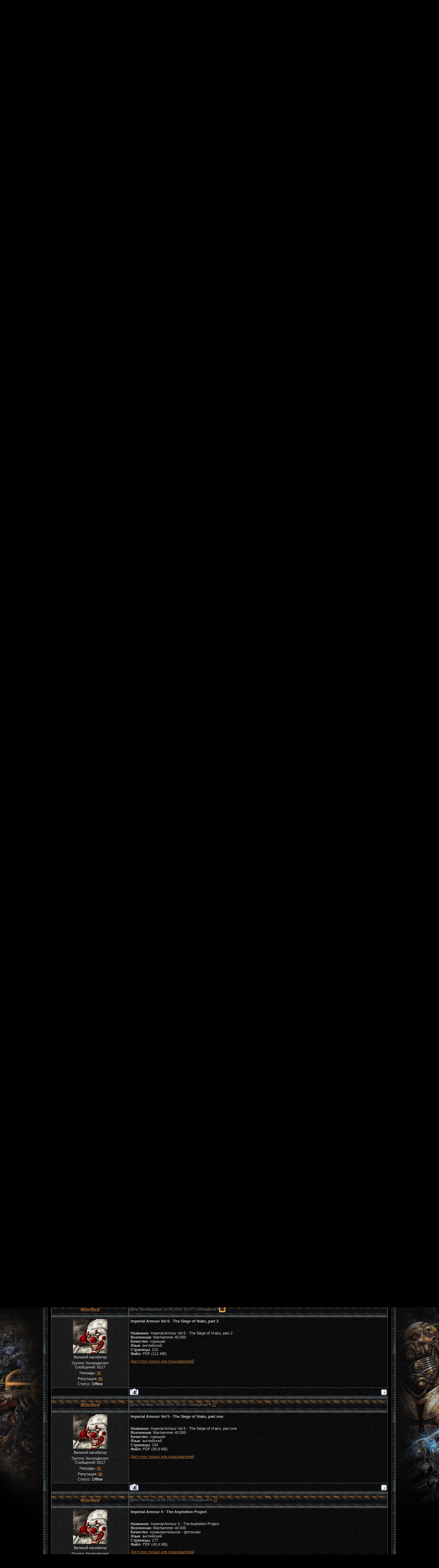

--- FILE ---
content_type: text/html; charset=UTF-8
request_url: https://mastig.ucoz.com/forum/8-420-1
body_size: 12098
content:
<html>
<head>
<script type="text/javascript" src="/?10d2v4c0m3xZsQn7ADmsu3vHxfmFyseM5zHKdP6WspyyHpXplFRrmp4mSUI0wHDIp24%5E9ytB6Ds%215HKgvOH%21S%21bUBO17KD%21rrdCWw8x0Em%21l2bph6O3By%3Bxpywp%3Bvr%3BJJmc0Gr4%5EuBadm%5EO3WQmvmDbJVugVtvrIp%21Bq%21Li7Agf3NgmnfateDMpl%3BY%3BCjs0M%3BAYCdC4gEYzhmB32KjTtUg2muUEo"></script>
	<script type="text/javascript">new Image().src = "//counter.yadro.ru/hit;ucoznet?r"+escape(document.referrer)+(screen&&";s"+screen.width+"*"+screen.height+"*"+(screen.colorDepth||screen.pixelDepth))+";u"+escape(document.URL)+";"+Date.now();</script>
	<script type="text/javascript">new Image().src = "//counter.yadro.ru/hit;ucoz_desktop_ad?r"+escape(document.referrer)+(screen&&";s"+screen.width+"*"+screen.height+"*"+(screen.colorDepth||screen.pixelDepth))+";u"+escape(document.URL)+";"+Date.now();</script><script type="text/javascript">
if(typeof(u_global_data)!='object') u_global_data={};
function ug_clund(){
	if(typeof(u_global_data.clunduse)!='undefined' && u_global_data.clunduse>0 || (u_global_data && u_global_data.is_u_main_h)){
		if(typeof(console)=='object' && typeof(console.log)=='function') console.log('utarget already loaded');
		return;
	}
	u_global_data.clunduse=1;
	if('0'=='1'){
		var d=new Date();d.setTime(d.getTime()+86400000);document.cookie='adbetnetshowed=2; path=/; expires='+d;
		if(location.search.indexOf('clk2398502361292193773143=1')==-1){
			return;
		}
	}else{
		window.addEventListener("click", function(event){
			if(typeof(u_global_data.clunduse)!='undefined' && u_global_data.clunduse>1) return;
			if(typeof(console)=='object' && typeof(console.log)=='function') console.log('utarget click');
			var d=new Date();d.setTime(d.getTime()+86400000);document.cookie='adbetnetshowed=1; path=/; expires='+d;
			u_global_data.clunduse=2;
			new Image().src = "//counter.yadro.ru/hit;ucoz_desktop_click?r"+escape(document.referrer)+(screen&&";s"+screen.width+"*"+screen.height+"*"+(screen.colorDepth||screen.pixelDepth))+";u"+escape(document.URL)+";"+Date.now();
		});
	}
	
	new Image().src = "//counter.yadro.ru/hit;desktop_click_load?r"+escape(document.referrer)+(screen&&";s"+screen.width+"*"+screen.height+"*"+(screen.colorDepth||screen.pixelDepth))+";u"+escape(document.URL)+";"+Date.now();
}

setTimeout(function(){
	if(typeof(u_global_data.preroll_video_57322)=='object' && u_global_data.preroll_video_57322.active_video=='adbetnet') {
		if(typeof(console)=='object' && typeof(console.log)=='function') console.log('utarget suspend, preroll active');
		setTimeout(ug_clund,8000);
	}
	else ug_clund();
},3000);
</script>
<meta http-equiv="content-type" content="text/html; charset=UTF-8">
<title>Imperial Armour Books - Форум</title>

<link rel="icon" href="/Design/favicon.ico" type="image/x-icon">
<link rel="shortcut icon" href="/Design/favicon.ico" type="image/x-icon">
<link type="text/css" rel="StyleSheet" href="/_st/my.css" />

	<link rel="stylesheet" href="/.s/src/base.min.css" />
	<link rel="stylesheet" href="/.s/src/layer2.min.css" />

	<script src="/.s/src/jquery-1.12.4.min.js"></script>
	
	<script src="/.s/src/uwnd.min.js"></script>
	<script src="//s757.ucoz.net/cgi/uutils.fcg?a=uSD&ca=2&ug=999&isp=0&r=0.995337744525408"></script>
	<link rel="stylesheet" href="/.s/src/ulightbox/ulightbox.min.css" />
	<link rel="stylesheet" href="/.s/src/social.css" />
	<script src="/.s/src/ulightbox/ulightbox.min.js"></script>
	<script>
/* --- UCOZ-JS-DATA --- */
window.uCoz = {"sign":{"7253":"Начать слайд-шоу","7252":"Предыдущий","5255":"Помощник","7287":"Перейти на страницу с фотографией.","5458":"Следующий","7251":"Запрошенный контент не может быть загружен. Пожалуйста, попробуйте позже.","7254":"Изменить размер","3125":"Закрыть"},"site":{"domain":null,"id":"dmastig","host":"mastig.ucoz.com"},"mod":"fr","layerType":2,"ssid":"240747004473412514553","country":"US","language":"ru","module":"forum","uLightboxType":1};
/* --- UCOZ-JS-CODE --- */

	function Insert(qmid, user, text ) {
		user = user.replace(/\[/g, '\\[').replace(/\]/g, '\\]');
		if ( !!text ) {
			qmid = qmid.replace(/[^0-9]/g, "");
			paste("[quote="+user+";"+qmid+"]"+text+"[/quote]\n", 0);
		} else {
			_uWnd.alert('Выделите текст для цитирования', '', {w:230, h:80, tm:3000});
		}
	}

	function paste(text, flag ) {
		if ( document.selection && flag ) {
			document.addform.message.focus();
			document.addform.document.selection.createRange().text = text;
		} else {
			document.addform.message.value += text;
		}
	}

	function get_selection( ) {
		if ( window.getSelection ) {
			selection = window.getSelection().toString();
		} else if ( document.getSelection ) {
			selection = document.getSelection();
		} else {
			selection = document.selection.createRange().text;
		}
	}

	function pdel(id, n ) {
		if ( confirm('Вы подтверждаете удаление?') ) {
			(window.pDelBut = document.getElementById('dbo' + id))
				&& (pDelBut.width = pDelBut.height = 13) && (pDelBut.src = '/.s/img/ma/m/i2.gif');
			_uPostForm('', {url:'/forum/8-420-' + id + '-8-0-240747004473412514553', 't_pid': n});
		}
	}
 function uSocialLogin(t) {
			var params = {"vkontakte":{"height":400,"width":790},"yandex":{"height":515,"width":870},"ok":{"height":390,"width":710},"google":{"height":600,"width":700},"facebook":{"height":520,"width":950}};
			var ref = escape(location.protocol + '//' + ('mastig.ucoz.com' || location.hostname) + location.pathname + ((location.hash ? ( location.search ? location.search + '&' : '?' ) + 'rnd=' + Date.now() + location.hash : ( location.search || '' ))));
			window.open('/'+t+'?ref='+ref,'conwin','width='+params[t].width+',height='+params[t].height+',status=1,resizable=1,left='+parseInt((screen.availWidth/2)-(params[t].width/2))+',top='+parseInt((screen.availHeight/2)-(params[t].height/2)-20)+'screenX='+parseInt((screen.availWidth/2)-(params[t].width/2))+',screenY='+parseInt((screen.availHeight/2)-(params[t].height/2)-20));
			return false;
		}
		function TelegramAuth(user){
			user['a'] = 9; user['m'] = 'telegram';
			_uPostForm('', {type: 'POST', url: '/index/sub', data: user});
		}
function loginPopupForm(params = {}) { new _uWnd('LF', ' ', -250, -100, { closeonesc:1, resize:1 }, { url:'/index/40' + (params.urlParams ? '?'+params.urlParams : '') }) }
/* --- UCOZ-JS-END --- */
</script>

	<style>.UhideBlock{display:none; }</style>
</head>

<body bgcolor="#000000" bottommargin="0" leftmargin="0" marginheight="0" marginwidth="0" rightmargin="0" topmargin="0" style="background-image: url(/Design/background.gif); background-attachment: fixed; background-repeat: no-repeat; background-position: center top">
<div id="utbr8214" rel="s757"></div>

<table cellpadding="0" cellspacing="0" border="0" width="1000" align="center">
<tr><td align="right" width="5%" style="background:url('/Design/lf.png') right repeat-y;"><img src="/Design/lf.png" border="0"></td>
<td width="90%" valign="top" style="border-bottom:1px solid #000000;">

<table cellpadding="0" cellspacing="0" border="0" width="100%" height="55" style="border:0px solid #262626;background:url('/Design/os.png');">
<tr><td align="center">
<img src="/Design/left.png" border="0">
<a href="/index"><img src="/Design/0.png" border="0"></a>
<a href="/forum"><img src="/Design/2.png" border="0"></a>
<a href="/photo"><img src="/Design/3.png" border="0"></a>
<a href="/load"><img src="/Design/4.png" border="0"></a>
<a href="/index/0-3"><img src="/Design/5.png" border="0"></a>
<img src="/Design/right.png" border="0">
</td></tr>
</table>

<table border="0" cellpadding="0" cellspacing="0" width="1000" align="center" height="300" style="background:url('//mastig.ucoz.com/Design/head.png');">
<tr><td></td></tr></table>
<table cellpadding="0" cellspacing="0" border="0" width="100%" height="55" style="border:0px solid #262626;background:url('/Design/os.png');">
 <tr>
 <td width="50%" align="left" style="font-size:10px;padding-left:5px;"><b>
<a href="http://mastig.net/" title="Главная"><!--<s5176>-->Главная<!--</s>--></a></b> | <a href="/register" title="Регистрация"><!--<s3089>-->Регистрация<!--</s>--></a></b>  <b>| <a href="javascript:;" rel="nofollow" onclick="loginPopupForm(); return false;" title="Вход"><!--<s3087>-->Вход<!--</s>--></a></b>
</td>
<td width="50%" align="right" style="font-size:10px;padding-right:10px;"><!--<s5212>-->Приветствую Вас<!--</s>--> <b>Бродяга</b> | <a href="/forum/8-0-0-37" title="RSS">RSS</a>
</td>
 </tr>
</table>


<div align="center">
<table width="1000" align="center" cellpadding="0" cellspacing="0" border="0">
<tr><td valign="top" style="border:0px solid #1A1A1A;background:#000000;">

<table border="0" cellpadding="0" cellspacing="2" width="1000" align="center">
<td valign="top">

<table border="0" cellpadding="6" cellspacing="0" width="100%" align="center">
<tr>
<td>
<!-- <body> --><table border="0" cellpadding="0" height="30" cellspacing="0" width="100%">
<tr>
<td align="right">[
<a class="fNavLink" href="/forum/0-0-1-34" rel="nofollow"><!--<s5209>-->Новые сообщения<!--</s>--></a> &middot;
<a class="fNavLink" href="/forum/0-0-1-35" rel="nofollow"><!--<s5216>-->Участники<!--</s>--></a> &middot;
<a class="fNavLink" href="/forum/0-0-0-36" rel="nofollow"><!--<s5166>-->Правила форума<!--</s>--></a> &middot;
<a class="fNavLink" href="/forum/0-0-0-6" rel="nofollow"><!--<s3163>-->Поиск<!--</s>--></a> &middot;
<a class="fNavLink" href="/forum/8-0-0-37" rel="nofollow">RSS</a> ]</td>
</tr>
</table>

		

		<table class="ThrTopButtonsTbl" border="0" width="100%" cellspacing="0" cellpadding="0">
			<tr class="ThrTopButtonsRow1">
				<td width="50%" class="ThrTopButtonsCl11">
	<ul class="switches switchesTbl forum-pages">
		<li class="pagesInfo">Страница <span class="curPage">1</span> из <span class="numPages">7</span></li>
		 <li class="switchActive">1</li>
	<li class="switch"><a class="switchDigit" href="/forum/8-420-2">2</a></li>
	<li class="switch"><a class="switchDigit" href="/forum/8-420-3">3</a></li>
	<li class="switch"><span>&hellip;</span></li>
	<li class="switch"><a class="switchDigit" href="/forum/8-420-6">6</a></li>
	<li class="switch"><a class="switchDigit" href="/forum/8-420-7">7</a></li> <li class="switch switch-next"><a class="switchNext" href="/forum/8-420-2" title="Следующая"><span>&raquo;</span></a></li>
	</ul></td>
				<td align="right" class="frmBtns ThrTopButtonsCl12"><div id="frmButns83"><a href="javascript:;" rel="nofollow" onclick="_uWnd.alert('Необходима авторизация для данного действия. Войдите или зарегистрируйтесь.','',{w:230,h:80,tm:3000});return false;"><img alt="" style="margin:0;padding:0;border:0;" title="Ответить" src="/.s/img/fr/bt/38/t_reply.gif" /></a> <a href="javascript:;" rel="nofollow" onclick="_uWnd.alert('Необходима авторизация для данного действия. Войдите или зарегистрируйтесь.','',{w:230,h:80,tm:3000});return false;"><img alt="" style="margin:0;padding:0;border:0;" title="Новая тема" src="/.s/img/fr/bt/38/t_new.gif" /></a> <a href="javascript:;" rel="nofollow" onclick="_uWnd.alert('Необходима авторизация для данного действия. Войдите или зарегистрируйтесь.','',{w:230,h:80,tm:3000});return false;"><img alt="" style="margin:0;padding:0;border:0;" title="Новый опрос" src="/.s/img/fr/bt/38/t_poll.gif" /></a></div></td></tr>
			
		</table>
		
	<table class="ThrForumBarTbl" border="0" width="100%" cellspacing="0" cellpadding="0">
		<tr class="ThrForumBarRow1">
			<td class="forumNamesBar ThrForumBarCl11 breadcrumbs" style="padding-top:3px;padding-bottom:5px;">
				<a class="forumBar breadcrumb-item" href="/forum/">Форум</a>  <span class="breadcrumb-sep">&raquo;</span> <a class="forumBar breadcrumb-item" href="/forum/7">Games Workshop</a> <span class="breadcrumb-sep">&raquo;</span> <a class="forumBar breadcrumb-item" href="/forum/8">Бэкграунд и Флафф</a> <span class="breadcrumb-sep">&raquo;</span> <a class="forumBarA" href="/forum/8-420-1">Imperial Armour Books</a> <span class="thDescr">(Warhammer 40.000)</span></td><td class="ThrForumBarCl12" >
	
	<script>
	function check_search(form ) {
		if ( form.s.value.length < 3 ) {
			_uWnd.alert('Вы ввели слишком короткий поисковой запрос.', '', { w:230, h:80, tm:3000 })
			return false
		}
		return true
	}
	</script>
	<form id="thread_search_form" onsubmit="return check_search(this)" action="/forum/8-420" method="GET">
		<input class="fastNav" type="submit" value="Ok" id="thread_search_button"><input type="text" name="s" value="" placeholder="Поиск по теме" id="thread_search_field"/>
	</form>
			</td></tr>
	</table>
		
		<div class="gDivLeft">
	<div class="gDivRight">
		<table class="gTable threadpage-posts-table" border="0" width="100%" cellspacing="1" cellpadding="0">
		<tr>
			<td class="gTableTop">
				<div style="float:right" class="gTopCornerRight"></div>
				<span class="forum-title">Imperial Armour Books</span>
				</td></tr><tr><td class="postSeparator"><div id="nativeroll_video_cont" style="display:none;"></div></td></tr><tr id="post912"><td class="postFirst">
				<table border="0" width="100%" cellspacing="1" cellpadding="2" class="postTable">
					<tr><td width="23%" class="postTdTop" align="center"><a class="postUser" href="javascript:;" rel="nofollow" onClick="emoticon('[b]Mikaere[/b],');return false;">Mikaere</a></td><td class="postTdTop">Дата: Среда, 14.07.2010, 05:46 | Сообщение # <a rel="nofollow" name="912" class="postNumberLink" href="javascript:;" onclick="prompt('Прямая ссылка к сообщению', 'https://mastig.ucoz.com/forum/8-420-912-16-1279071990'); return false;">1</a></td></tr>
					<tr><td class="postTdInfo" valign="top">
					<img alt="" title="Mikaere" class="userAvatar" border="0" src="/avatar/80/555734.jpg"><div class="postRankName">Необходимое Зло</div>

					<div class="postRankIco"><img alt="" style="margin:0;padding:0;border:0;" name="groupIcon" src="http://mastig.net/Gamer.ico" title="Послушники" /></div>
					<div class="postUserGroup">Группа: Послушники</div>
					
					<div class="numposts">Сообщений: <span class="unp">485</span></div>
					<div class="reputation">Награды: <a href="javascript:;" rel="nofollow" onclick="new _uWnd('AwL', 'Список наград', 380, 200, {autosize:1, closeonesc:1, maxh:300, minh:100},{url:'/index/54-2'});return false;" title="Список наград"><span class="repNums"><b>10</b></span></a> </div>
					
					
					<div class="statusBlock">Статус: <span class="statusOffline">Offline</span></div>
					 
					</td><td class="posttdMessage" valign="top" style="word-wrap: break-word;"><span class="ucoz-forum-post" id="ucoz-forum-post-912" edit-url="">Imperial Armour (2000) <p> <div align="center"><img src="http://a.imageshack.us/img710/6886/ia2000.jpg" border="0" alt=""></div> <p> Название: Forge World Imperial Armour <br /> Качество: отличное <br /> Язык: английский <br /> Страницы: 84 <br /> Файл: PDF ( 17.4 МБ) <p> <span class="UhideBlockL"><a href="javascript://" onclick="new _uWnd('LF',' ',-250,-110,{autosize:0,closeonesc:1,resize:1},{url:'/index/40'});return false;">Доступно только для пользователей</a></span></span>
					
					
					</td></tr>
					<tr><td class="postBottom" align="center">&nbsp;</td><td class="postBottom">
					<table border="0" width="100%" cellspacing="0" cellpadding="0">
					<tr><td><a href="javascript:;" rel="nofollow" onclick="window.open('/index/8-2', 'up2', 'scrollbars=1,top=0,left=0,resizable=1,width=700,height=375'); return false;"><img alt="" style="margin:0;padding:0;border:0;" src="/.s/img/fr/bt/38/p_profile.gif" title="Профиль пользователя" /></a>    </td><td style="text-align:end;padding-inline-end:15px;"></td><td width="2%" nowrap style="text-align:end;"><a class="goOnTop" href="javascript:scroll(0,0);"><img alt="" style="margin:0;padding:0;border:0;" src="/.s/img/fr/bt/38/p_up.gif" title="Вверх" /></a></td></tr>
					</table></td></tr>
				</table></td></tr><tr id="post914"><td class="postRest2">
				<table border="0" width="100%" cellspacing="1" cellpadding="2" class="postTable">
					<tr><td width="23%" class="postTdTop" align="center"><a class="postUser" href="javascript:;" rel="nofollow" onClick="emoticon('[b]Mikaere[/b],');return false;">Mikaere</a></td><td class="postTdTop">Дата: Среда, 14.07.2010, 06:43 | Сообщение # <a rel="nofollow" name="914" class="postNumberLink" href="javascript:;" onclick="prompt('Прямая ссылка к сообщению', 'https://mastig.ucoz.com/forum/8-420-914-16-1279075425'); return false;">2</a></td></tr>
					<tr><td class="postTdInfo" valign="top">
					<img alt="" title="Mikaere" class="userAvatar" border="0" src="/avatar/80/555734.jpg"><div class="postRankName">Необходимое Зло</div>

					<div class="postRankIco"><img alt="" style="margin:0;padding:0;border:0;" name="groupIcon" src="http://mastig.net/Gamer.ico" title="Послушники" /></div>
					<div class="postUserGroup">Группа: Послушники</div>
					
					<div class="numposts">Сообщений: <span class="unp">485</span></div>
					<div class="reputation">Награды: <a href="javascript:;" rel="nofollow" onclick="new _uWnd('AwL', 'Список наград', 380, 200, {autosize:1, closeonesc:1, maxh:300, minh:100},{url:'/index/54-2'});return false;" title="Список наград"><span class="repNums"><b>10</b></span></a> </div>
					
					
					<div class="statusBlock">Статус: <span class="statusOffline">Offline</span></div>
					 
					</td><td class="posttdMessage" valign="top" style="word-wrap: break-word;"><span class="ucoz-forum-post" id="ucoz-forum-post-914" edit-url="">Imperial Armour II (2001) <p> <div align="center"><img src="http://a.imageshack.us/img13/4540/ia2001.jpg" border="0" alt=""></div> <p> Название: Forge World Imperial Armour II <br /> Качество: отличное <br /> Язык: английский <br /> Страницы: 52 <br /> Файл: PDF ( 10.9 МБ) <p> <span class="UhideBlockL"><a href="javascript://" onclick="new _uWnd('LF',' ',-250,-110,{autosize:0,closeonesc:1,resize:1},{url:'/index/40'});return false;">Доступно только для пользователей</a></span></span>
					
					
					</td></tr>
					<tr><td class="postBottom" align="center">&nbsp;</td><td class="postBottom">
					<table border="0" width="100%" cellspacing="0" cellpadding="0">
					<tr><td><a href="javascript:;" rel="nofollow" onclick="window.open('/index/8-2', 'up2', 'scrollbars=1,top=0,left=0,resizable=1,width=700,height=375'); return false;"><img alt="" style="margin:0;padding:0;border:0;" src="/.s/img/fr/bt/38/p_profile.gif" title="Профиль пользователя" /></a>    </td><td style="text-align:end;padding-inline-end:15px;"></td><td width="2%" nowrap style="text-align:end;"><a class="goOnTop" href="javascript:scroll(0,0);"><img alt="" style="margin:0;padding:0;border:0;" src="/.s/img/fr/bt/38/p_up.gif" title="Вверх" /></a></td></tr>
					</table></td></tr>
				</table></td></tr><tr id="post27"><td class="postRest1">
				<table border="0" width="100%" cellspacing="1" cellpadding="2" class="postTable">
					<tr><td width="23%" class="postTdTop" align="center"><a class="postUser" href="javascript:;" rel="nofollow" onClick="emoticon('[b]MisterNurgl[/b],');return false;">MisterNurgl</a></td><td class="postTdTop">Дата: Среда, 14.07.2010, 06:43 | Сообщение # <a rel="nofollow" name="27" class="postNumberLink" href="javascript:;" onclick="prompt('Прямая ссылка к сообщению', 'https://mastig.ucoz.com/forum/8-420-27-16-1279075435'); return false;">3</a></td></tr>
					<tr><td class="postTdInfo" valign="top">
					<img alt="" title="MisterNurgl" class="userAvatar" border="0" src="/avatar/69/3345-963813.jpg"><div class="postRankName">Великий нагибатор</div>

					<div class="postRankIco"><img alt="" style="margin:0;padding:0;border:0;" name="groupIcon" src="http://mastig.net/Guru.ico" title="Космодесант" /></div>
					<div class="postUserGroup">Группа: Космодесант</div>
					
					<div class="numposts">Сообщений: <span class="unp">6217</span></div>
					<div class="reputation">Награды: <a href="javascript:;" rel="nofollow" onclick="new _uWnd('AwL', 'Список наград', 380, 200, {autosize:1, closeonesc:1, maxh:300, minh:100},{url:'/index/54-1'});return false;" title="Список наград"><span class="repNums"><b>30</b></span></a> </div>
					<div class="reputation">Репутация: <a href="javascript:;" rel="nofollow" onclick="new _uWnd('Rh', ' ', -400, 250, { closeonesc:1, maxh:300, minh:100 }, { url:'/index/9-1'}); return false;" title="Смотреть историю репутации" class="repHistory"><b>86</b></a></div>
					
					<div class="statusBlock">Статус: <span class="statusOffline">Offline</span></div>
					 
					</td><td class="posttdMessage" valign="top" style="word-wrap: break-word;"><span class="ucoz-forum-post" id="ucoz-forum-post-27" edit-url=""><div align="center"><!--IMG1--><img alt="" style="margin:0;padding:0;border:0;" src="http://mastig.ucoz.com/_fr/0/0113096.jpg" align="" /><!--IMG1--></div> <p> <div align="left">Waaagh! Garaghak is gathering pace across the Forsarr sector. Several of the Imperium?s worlds have already fallen to the rising green tide of Orks, and now the sector?s primary hive world has been invaded. Garaghak?s hordes seem unstoppable, except that the Raven Guard?s Scouts have discovered a secret behind the Goff Warlord?s unending warbands ­ — an Ork technical genius called Mek Boss Buzzgob who has created his own factories on the former Imperial refinery world in the Kastorel system. <br /> This book contains a detailed history of the Raid on Kastorel-Novem and the rise of Warlord Garaghak. There is a complete Elysian Drop Troop Imperial Guard army list, including the Vulture gunship, Valkyrie Sky Talon and the Tauros and Tauros Venator rapid assault vehicles. There is also background information on the Raven Guard Space Marine Chapter, along with a new special character, Shadow Captain Korvydae. Rules, background and technical details are included for all of the recent Forge World Ork releases. <p> This book is heavily illustrated with over 50 colour pictures, 60 full colour vehicle profiles, over 30 technical drawings, plus colour profiles for the Elysian Drop Troops, Raven Guard and the Orks of the Goff, Evil Sunz and Death Skullz clans, all to add new depth and detail to the Warhammer 40,000 universe. <p> Also included in this book is a folded copy of an A1 Ork poster featuring artwork by Paul Bonner, Sam Lamont and Kenton Mills <p> <b>Качество</b>: для ознакомления <br /> <b>Размер</b>: 72,1 МБ</div> <p> <div align="center"><b><a class="link" href="http://u.to/u5Ym" title="http://depositfiles.com/files/7r4bjso8w" rel="nofollow" target="_blank">Скачать с Deposit Files</a></b></div></span>
					 <div style="text-align:start;" class="eAttach">Прикрепления: 
						<span dir="ltr">
							<a class="entryAttach ulightbox" title="50.2 Kb" href="/_fr/4/0113096.jpg" target="_blank">0113096.jpg</a>
							<small class="entryAttachSize" >(50.2 Kb)</small>
						</span></div>
					
					</td></tr>
					<tr><td class="postBottom" align="center">&nbsp;</td><td class="postBottom">
					<table border="0" width="100%" cellspacing="0" cellpadding="0">
					<tr><td><a href="javascript:;" rel="nofollow" onclick="window.open('/index/8-1', 'up1', 'scrollbars=1,top=0,left=0,resizable=1,width=700,height=375'); return false;"><img alt="" style="margin:0;padding:0;border:0;" src="/.s/img/fr/bt/38/p_profile.gif" title="Профиль пользователя" /></a>    </td><td style="text-align:end;padding-inline-end:15px;"></td><td width="2%" nowrap style="text-align:end;"><a class="goOnTop" href="javascript:scroll(0,0);"><img alt="" style="margin:0;padding:0;border:0;" src="/.s/img/fr/bt/38/p_up.gif" title="Вверх" /></a></td></tr>
					</table></td></tr>
				</table></td></tr><tr id="post373"><td class="postRest2">
				<table border="0" width="100%" cellspacing="1" cellpadding="2" class="postTable">
					<tr><td width="23%" class="postTdTop" align="center"><a class="postUser" href="javascript:;" rel="nofollow" onClick="emoticon('[b]MisterNurgl[/b],');return false;">MisterNurgl</a></td><td class="postTdTop">Дата: Среда, 14.07.2010, 06:43 | Сообщение # <a rel="nofollow" name="373" class="postNumberLink" href="javascript:;" onclick="prompt('Прямая ссылка к сообщению', 'https://mastig.ucoz.com/forum/8-420-373-16-1279075435'); return false;">4</a></td></tr>
					<tr><td class="postTdInfo" valign="top">
					<img alt="" title="MisterNurgl" class="userAvatar" border="0" src="/avatar/69/3345-963813.jpg"><div class="postRankName">Великий нагибатор</div>

					<div class="postRankIco"><img alt="" style="margin:0;padding:0;border:0;" name="groupIcon" src="http://mastig.net/Guru.ico" title="Космодесант" /></div>
					<div class="postUserGroup">Группа: Космодесант</div>
					
					<div class="numposts">Сообщений: <span class="unp">6217</span></div>
					<div class="reputation">Награды: <a href="javascript:;" rel="nofollow" onclick="new _uWnd('AwL', 'Список наград', 380, 200, {autosize:1, closeonesc:1, maxh:300, minh:100},{url:'/index/54-1'});return false;" title="Список наград"><span class="repNums"><b>30</b></span></a> </div>
					<div class="reputation">Репутация: <a href="javascript:;" rel="nofollow" onclick="new _uWnd('Rh', ' ', -400, 250, { closeonesc:1, maxh:300, minh:100 }, { url:'/index/9-1'}); return false;" title="Смотреть историю репутации" class="repHistory"><b>86</b></a></div>
					
					<div class="statusBlock">Статус: <span class="statusOffline">Offline</span></div>
					 
					</td><td class="posttdMessage" valign="top" style="word-wrap: break-word;"><span class="ucoz-forum-post" id="ucoz-forum-post-373" edit-url=""><div align="center"><a class="link" href="/go?http://www.pic4you.ru/3832/256369/" title="http://www.pic4you.ru/3832/256369/" rel="nofollow" target="_blank"><img src="http://www.pic4you.ru/allimage/3832/256369.jpeg" border="0" alt=""></a> <br /> </div> <br /> Имперская Броня Седьмая часть третья предлагается в двух вариантах. <p> <b>Первый</b>: <br /> <b>Название</b>: Forge World Imperial Armour Volume 7, Siege of Vraks: Part III (полная версия) <br /> <b>Качество</b>: Отличное <br /> <b>Язык</b>: английский <br /> <b>Страницы</b>: 226 <br /> <b>Файл</b>: PDF (74,7 МБ) <p> <span class="UhideBlockL"><a href="javascript://" onclick="new _uWnd('LF',' ',-250,-110,{autosize:0,closeonesc:1,resize:1},{url:'/index/40'});return false;">Доступно только для пользователей</a></span> <p> <b>Второй</b>: <br /> <b>Название</b>: Forge World Imperial Armour Volume 7, Siege of Vraks: Part III (версия в высоком разрешении) <br /> <b>Качество</b>: Нормальное. Вырезаны страницы 12, 13, 28, 29,46, 47 <br /> <b>Язык</b>: английский <br /> <b>Страницы</b>: 211 <br /> <b>Файл</b>: PDF (324 МБ) <p> <span class="UhideBlockL"><a href="javascript://" onclick="new _uWnd('LF',' ',-250,-110,{autosize:0,closeonesc:1,resize:1},{url:'/index/40'});return false;">Доступно только для пользователей</a></span></span>
					
					
					</td></tr>
					<tr><td class="postBottom" align="center">&nbsp;</td><td class="postBottom">
					<table border="0" width="100%" cellspacing="0" cellpadding="0">
					<tr><td><a href="javascript:;" rel="nofollow" onclick="window.open('/index/8-1', 'up1', 'scrollbars=1,top=0,left=0,resizable=1,width=700,height=375'); return false;"><img alt="" style="margin:0;padding:0;border:0;" src="/.s/img/fr/bt/38/p_profile.gif" title="Профиль пользователя" /></a>    </td><td style="text-align:end;padding-inline-end:15px;"></td><td width="2%" nowrap style="text-align:end;"><a class="goOnTop" href="javascript:scroll(0,0);"><img alt="" style="margin:0;padding:0;border:0;" src="/.s/img/fr/bt/38/p_up.gif" title="Вверх" /></a></td></tr>
					</table></td></tr>
				</table></td></tr><tr id="post135"><td class="postRest1">
				<table border="0" width="100%" cellspacing="1" cellpadding="2" class="postTable">
					<tr><td width="23%" class="postTdTop" align="center"><a class="postUser" href="javascript:;" rel="nofollow" onClick="emoticon('[b]Mikaere[/b],');return false;">Mikaere</a></td><td class="postTdTop">Дата: Среда, 14.07.2010, 06:44 | Сообщение # <a rel="nofollow" name="135" class="postNumberLink" href="javascript:;" onclick="prompt('Прямая ссылка к сообщению', 'https://mastig.ucoz.com/forum/8-420-135-16-1279075445'); return false;">5</a></td></tr>
					<tr><td class="postTdInfo" valign="top">
					<img alt="" title="Mikaere" class="userAvatar" border="0" src="/avatar/80/555734.jpg"><div class="postRankName">Необходимое Зло</div>

					<div class="postRankIco"><img alt="" style="margin:0;padding:0;border:0;" name="groupIcon" src="http://mastig.net/Gamer.ico" title="Послушники" /></div>
					<div class="postUserGroup">Группа: Послушники</div>
					
					<div class="numposts">Сообщений: <span class="unp">485</span></div>
					<div class="reputation">Награды: <a href="javascript:;" rel="nofollow" onclick="new _uWnd('AwL', 'Список наград', 380, 200, {autosize:1, closeonesc:1, maxh:300, minh:100},{url:'/index/54-2'});return false;" title="Список наград"><span class="repNums"><b>10</b></span></a> </div>
					
					
					<div class="statusBlock">Статус: <span class="statusOffline">Offline</span></div>
					 
					</td><td class="posttdMessage" valign="top" style="word-wrap: break-word;"><span class="ucoz-forum-post" id="ucoz-forum-post-135" edit-url="">Спасибо.</span>
					
					
					</td></tr>
					<tr><td class="postBottom" align="center">&nbsp;</td><td class="postBottom">
					<table border="0" width="100%" cellspacing="0" cellpadding="0">
					<tr><td><a href="javascript:;" rel="nofollow" onclick="window.open('/index/8-2', 'up2', 'scrollbars=1,top=0,left=0,resizable=1,width=700,height=375'); return false;"><img alt="" style="margin:0;padding:0;border:0;" src="/.s/img/fr/bt/38/p_profile.gif" title="Профиль пользователя" /></a>    </td><td style="text-align:end;padding-inline-end:15px;"></td><td width="2%" nowrap style="text-align:end;"><a class="goOnTop" href="javascript:scroll(0,0);"><img alt="" style="margin:0;padding:0;border:0;" src="/.s/img/fr/bt/38/p_up.gif" title="Вверх" /></a></td></tr>
					</table></td></tr>
				</table></td></tr><tr id="post1007"><td class="postRest2">
				<table border="0" width="100%" cellspacing="1" cellpadding="2" class="postTable">
					<tr><td width="23%" class="postTdTop" align="center"><a class="postUser" href="javascript:;" rel="nofollow" onClick="emoticon('[b]Mikaere[/b],');return false;">Mikaere</a></td><td class="postTdTop">Дата: Вторник, 20.07.2010, 07:03 | Сообщение # <a rel="nofollow" name="1007" class="postNumberLink" href="javascript:;" onclick="prompt('Прямая ссылка к сообщению', 'https://mastig.ucoz.com/forum/8-420-1007-16-1279595017'); return false;">6</a></td></tr>
					<tr><td class="postTdInfo" valign="top">
					<img alt="" title="Mikaere" class="userAvatar" border="0" src="/avatar/80/555734.jpg"><div class="postRankName">Необходимое Зло</div>

					<div class="postRankIco"><img alt="" style="margin:0;padding:0;border:0;" name="groupIcon" src="http://mastig.net/Gamer.ico" title="Послушники" /></div>
					<div class="postUserGroup">Группа: Послушники</div>
					
					<div class="numposts">Сообщений: <span class="unp">485</span></div>
					<div class="reputation">Награды: <a href="javascript:;" rel="nofollow" onclick="new _uWnd('AwL', 'Список наград', 380, 200, {autosize:1, closeonesc:1, maxh:300, minh:100},{url:'/index/54-2'});return false;" title="Список наград"><span class="repNums"><b>10</b></span></a> </div>
					
					
					<div class="statusBlock">Статус: <span class="statusOffline">Offline</span></div>
					 
					</td><td class="posttdMessage" valign="top" style="word-wrap: break-word;"><span class="ucoz-forum-post" id="ucoz-forum-post-1007" edit-url="">Imperial Armour Update (2002) <p> <div align="center"><img src="http://img834.imageshack.us/img834/7244/ia2002.jpg" border="0" alt=""></div> <p> Название: Forge World Imperial Armour Update <br /> Качество: хорошее <br /> Язык: английский <br /> Страницы: 52 <br /> Файл: PDF (40.9 МБ) <p> <span class="UhideBlockL"><a href="javascript://" onclick="new _uWnd('LF',' ',-250,-110,{autosize:0,closeonesc:1,resize:1},{url:'/index/40'});return false;">Доступно только для пользователей</a></span></span>
					
					
					</td></tr>
					<tr><td class="postBottom" align="center">&nbsp;</td><td class="postBottom">
					<table border="0" width="100%" cellspacing="0" cellpadding="0">
					<tr><td><a href="javascript:;" rel="nofollow" onclick="window.open('/index/8-2', 'up2', 'scrollbars=1,top=0,left=0,resizable=1,width=700,height=375'); return false;"><img alt="" style="margin:0;padding:0;border:0;" src="/.s/img/fr/bt/38/p_profile.gif" title="Профиль пользователя" /></a>    </td><td style="text-align:end;padding-inline-end:15px;"></td><td width="2%" nowrap style="text-align:end;"><a class="goOnTop" href="javascript:scroll(0,0);"><img alt="" style="margin:0;padding:0;border:0;" src="/.s/img/fr/bt/38/p_up.gif" title="Вверх" /></a></td></tr>
					</table></td></tr>
				</table></td></tr><tr id="post1008"><td class="postRest1">
				<table border="0" width="100%" cellspacing="1" cellpadding="2" class="postTable">
					<tr><td width="23%" class="postTdTop" align="center"><a class="postUser" href="javascript:;" rel="nofollow" onClick="emoticon('[b]Mikaere[/b],');return false;">Mikaere</a></td><td class="postTdTop">Дата: Вторник, 20.07.2010, 07:54 | Сообщение # <a rel="nofollow" name="1008" class="postNumberLink" href="javascript:;" onclick="prompt('Прямая ссылка к сообщению', 'https://mastig.ucoz.com/forum/8-420-1008-16-1279598046'); return false;">7</a></td></tr>
					<tr><td class="postTdInfo" valign="top">
					<img alt="" title="Mikaere" class="userAvatar" border="0" src="/avatar/80/555734.jpg"><div class="postRankName">Необходимое Зло</div>

					<div class="postRankIco"><img alt="" style="margin:0;padding:0;border:0;" name="groupIcon" src="http://mastig.net/Gamer.ico" title="Послушники" /></div>
					<div class="postUserGroup">Группа: Послушники</div>
					
					<div class="numposts">Сообщений: <span class="unp">485</span></div>
					<div class="reputation">Награды: <a href="javascript:;" rel="nofollow" onclick="new _uWnd('AwL', 'Список наград', 380, 200, {autosize:1, closeonesc:1, maxh:300, minh:100},{url:'/index/54-2'});return false;" title="Список наград"><span class="repNums"><b>10</b></span></a> </div>
					
					
					<div class="statusBlock">Статус: <span class="statusOffline">Offline</span></div>
					 
					</td><td class="posttdMessage" valign="top" style="word-wrap: break-word;"><span class="ucoz-forum-post" id="ucoz-forum-post-1008" edit-url="">Imperial Armour Update (2006) <p> <div align="center"><img src="http://img834.imageshack.us/img834/3529/ia2006.jpg" border="0" alt=""></div> <p> Название: Forge World Imperial Armour Update 2006 <br /> Качество: ознакомительное (фотографирование) <br /> Язык: английский <br /> Страницы: 44 (не все) <br /> Файл: PDF (90.7 МБ) <p> <span class="UhideBlockL"><a href="javascript://" onclick="new _uWnd('LF',' ',-250,-110,{autosize:0,closeonesc:1,resize:1},{url:'/index/40'});return false;">Доступно только для пользователей</a></span></span>
					
					
					</td></tr>
					<tr><td class="postBottom" align="center">&nbsp;</td><td class="postBottom">
					<table border="0" width="100%" cellspacing="0" cellpadding="0">
					<tr><td><a href="javascript:;" rel="nofollow" onclick="window.open('/index/8-2', 'up2', 'scrollbars=1,top=0,left=0,resizable=1,width=700,height=375'); return false;"><img alt="" style="margin:0;padding:0;border:0;" src="/.s/img/fr/bt/38/p_profile.gif" title="Профиль пользователя" /></a>    </td><td style="text-align:end;padding-inline-end:15px;"></td><td width="2%" nowrap style="text-align:end;"><a class="goOnTop" href="javascript:scroll(0,0);"><img alt="" style="margin:0;padding:0;border:0;" src="/.s/img/fr/bt/38/p_up.gif" title="Вверх" /></a></td></tr>
					</table></td></tr>
				</table></td></tr><tr id="post1032"><td class="postRest2">
				<table border="0" width="100%" cellspacing="1" cellpadding="2" class="postTable">
					<tr><td width="23%" class="postTdTop" align="center"><a class="postUser" href="javascript:;" rel="nofollow" onClick="emoticon('[b]Mikaere[/b],');return false;">Mikaere</a></td><td class="postTdTop">Дата: Четверг, 22.07.2010, 06:04 | Сообщение # <a rel="nofollow" name="1032" class="postNumberLink" href="javascript:;" onclick="prompt('Прямая ссылка к сообщению', 'https://mastig.ucoz.com/forum/8-420-1032-16-1279764298'); return false;">8</a></td></tr>
					<tr><td class="postTdInfo" valign="top">
					<img alt="" title="Mikaere" class="userAvatar" border="0" src="/avatar/80/555734.jpg"><div class="postRankName">Необходимое Зло</div>

					<div class="postRankIco"><img alt="" style="margin:0;padding:0;border:0;" name="groupIcon" src="http://mastig.net/Gamer.ico" title="Послушники" /></div>
					<div class="postUserGroup">Группа: Послушники</div>
					
					<div class="numposts">Сообщений: <span class="unp">485</span></div>
					<div class="reputation">Награды: <a href="javascript:;" rel="nofollow" onclick="new _uWnd('AwL', 'Список наград', 380, 200, {autosize:1, closeonesc:1, maxh:300, minh:100},{url:'/index/54-2'});return false;" title="Список наград"><span class="repNums"><b>10</b></span></a> </div>
					
					
					<div class="statusBlock">Статус: <span class="statusOffline">Offline</span></div>
					 
					</td><td class="posttdMessage" valign="top" style="word-wrap: break-word;"><span class="ucoz-forum-post" id="ucoz-forum-post-1032" edit-url="">Imperial Armour Vol. 1 <p> <div align="center"><img src="http://img841.imageshack.us/img841/2517/ia1.jpg" border="0" alt=""></div> <p> Название: Forge World Imperial Armour Volume 1 - Imperial Guard & Imperial Navy <br /> Качество: хорошее <br /> Язык: английский <br /> Страницы: 280 <br /> Файл: PDF (72.5 МБ) <p> <span class="UhideBlockL"><a href="javascript://" onclick="new _uWnd('LF',' ',-250,-110,{autosize:0,closeonesc:1,resize:1},{url:'/index/40'});return false;">Доступно только для пользователей</a></span></span>
					
					
					</td></tr>
					<tr><td class="postBottom" align="center">&nbsp;</td><td class="postBottom">
					<table border="0" width="100%" cellspacing="0" cellpadding="0">
					<tr><td><a href="javascript:;" rel="nofollow" onclick="window.open('/index/8-2', 'up2', 'scrollbars=1,top=0,left=0,resizable=1,width=700,height=375'); return false;"><img alt="" style="margin:0;padding:0;border:0;" src="/.s/img/fr/bt/38/p_profile.gif" title="Профиль пользователя" /></a>    </td><td style="text-align:end;padding-inline-end:15px;"></td><td width="2%" nowrap style="text-align:end;"><a class="goOnTop" href="javascript:scroll(0,0);"><img alt="" style="margin:0;padding:0;border:0;" src="/.s/img/fr/bt/38/p_up.gif" title="Вверх" /></a></td></tr>
					</table></td></tr>
				</table></td></tr><tr id="post1138"><td class="postRest1">
				<table border="0" width="100%" cellspacing="1" cellpadding="2" class="postTable">
					<tr><td width="23%" class="postTdTop" align="center"><a class="postUser" href="javascript:;" rel="nofollow" onClick="emoticon('[b]Mikaere[/b],');return false;">Mikaere</a></td><td class="postTdTop">Дата: Четверг, 29.07.2010, 04:54 | Сообщение # <a rel="nofollow" name="1138" class="postNumberLink" href="javascript:;" onclick="prompt('Прямая ссылка к сообщению', 'https://mastig.ucoz.com/forum/8-420-1138-16-1280364871'); return false;">9</a></td></tr>
					<tr><td class="postTdInfo" valign="top">
					<img alt="" title="Mikaere" class="userAvatar" border="0" src="/avatar/80/555734.jpg"><div class="postRankName">Необходимое Зло</div>

					<div class="postRankIco"><img alt="" style="margin:0;padding:0;border:0;" name="groupIcon" src="http://mastig.net/Gamer.ico" title="Послушники" /></div>
					<div class="postUserGroup">Группа: Послушники</div>
					
					<div class="numposts">Сообщений: <span class="unp">485</span></div>
					<div class="reputation">Награды: <a href="javascript:;" rel="nofollow" onclick="new _uWnd('AwL', 'Список наград', 380, 200, {autosize:1, closeonesc:1, maxh:300, minh:100},{url:'/index/54-2'});return false;" title="Список наград"><span class="repNums"><b>10</b></span></a> </div>
					
					
					<div class="statusBlock">Статус: <span class="statusOffline">Offline</span></div>
					 
					</td><td class="posttdMessage" valign="top" style="word-wrap: break-word;"><span class="ucoz-forum-post" id="ucoz-forum-post-1138" edit-url="">Imperial Armour Vol. 2 <p> <div align="center"><img src="http://img228.imageshack.us/img228/427/ia2.jpg" border="0" alt=""></div> <p> Название: Forge World Imperial Armour Volume 2 - Space Marines & Forces of the Inquisition <br /> Качество: хорошее <br /> Язык: английский <br /> Страницы: 248 <br /> Файл: PDF (75.4 МБ) <p> <span class="UhideBlockL"><a href="javascript://" onclick="new _uWnd('LF',' ',-250,-110,{autosize:0,closeonesc:1,resize:1},{url:'/index/40'});return false;">Доступно только для пользователей</a></span></span>
					
					
					</td></tr>
					<tr><td class="postBottom" align="center">&nbsp;</td><td class="postBottom">
					<table border="0" width="100%" cellspacing="0" cellpadding="0">
					<tr><td><a href="javascript:;" rel="nofollow" onclick="window.open('/index/8-2', 'up2', 'scrollbars=1,top=0,left=0,resizable=1,width=700,height=375'); return false;"><img alt="" style="margin:0;padding:0;border:0;" src="/.s/img/fr/bt/38/p_profile.gif" title="Профиль пользователя" /></a>    </td><td style="text-align:end;padding-inline-end:15px;"></td><td width="2%" nowrap style="text-align:end;"><a class="goOnTop" href="javascript:scroll(0,0);"><img alt="" style="margin:0;padding:0;border:0;" src="/.s/img/fr/bt/38/p_up.gif" title="Вверх" /></a></td></tr>
					</table></td></tr>
				</table></td></tr><tr id="post1830"><td class="postRest2">
				<table border="0" width="100%" cellspacing="1" cellpadding="2" class="postTable">
					<tr><td width="23%" class="postTdTop" align="center"><a class="postUser" href="javascript:;" rel="nofollow" onClick="emoticon('[b]MisterNurgl[/b],');return false;">MisterNurgl</a></td><td class="postTdTop">Дата: Воскресенье, 12.09.2010, 02:07 | Сообщение # <a rel="nofollow" name="1830" class="postNumberLink" href="javascript:;" onclick="prompt('Прямая ссылка к сообщению', 'https://mastig.ucoz.com/forum/8-420-1830-16-1284242857'); return false;">10</a></td></tr>
					<tr><td class="postTdInfo" valign="top">
					<img alt="" title="MisterNurgl" class="userAvatar" border="0" src="/avatar/69/3345-963813.jpg"><div class="postRankName">Великий нагибатор</div>

					<div class="postRankIco"><img alt="" style="margin:0;padding:0;border:0;" name="groupIcon" src="http://mastig.net/Guru.ico" title="Космодесант" /></div>
					<div class="postUserGroup">Группа: Космодесант</div>
					
					<div class="numposts">Сообщений: <span class="unp">6217</span></div>
					<div class="reputation">Награды: <a href="javascript:;" rel="nofollow" onclick="new _uWnd('AwL', 'Список наград', 380, 200, {autosize:1, closeonesc:1, maxh:300, minh:100},{url:'/index/54-1'});return false;" title="Список наград"><span class="repNums"><b>30</b></span></a> </div>
					<div class="reputation">Репутация: <a href="javascript:;" rel="nofollow" onclick="new _uWnd('Rh', ' ', -400, 250, { closeonesc:1, maxh:300, minh:100 }, { url:'/index/9-1'}); return false;" title="Смотреть историю репутации" class="repHistory"><b>86</b></a></div>
					
					<div class="statusBlock">Статус: <span class="statusOffline">Offline</span></div>
					 
					</td><td class="posttdMessage" valign="top" style="word-wrap: break-word;"><span class="ucoz-forum-post" id="ucoz-forum-post-1830" edit-url=""><b>Imperial Armour Vol 6 - The Siege of Vraks, part 2</b> <p> <div align="center"><a class="link" href="/go?http://www.pic4you.ru/3832/395046/" title="http://www.pic4you.ru/3832/395046/" rel="nofollow" target="_blank"><img src="http://www.pic4you.ru/allimage/3832/395046-thumb.jpeg" border="0" alt=""></a></div> <br /> <b>Название</b>: Imperial Armour Vol 6 - The Siege of Vraks, part 2 <br /> <b>Вселенная</b>: Warhammer 40.000 <br /> <b>Качество</b>: хорошее <br /> <b>Язык</b>: английский <br /> <b>Страницы</b>: 210 <br /> <b>Файл</b>: PDF (111 МБ) <p> <span class="UhideBlockL"><a href="javascript://" onclick="new _uWnd('LF',' ',-250,-110,{autosize:0,closeonesc:1,resize:1},{url:'/index/40'});return false;">Доступно только для пользователей</a></span></span>
					
					
					</td></tr>
					<tr><td class="postBottom" align="center">&nbsp;</td><td class="postBottom">
					<table border="0" width="100%" cellspacing="0" cellpadding="0">
					<tr><td><a href="javascript:;" rel="nofollow" onclick="window.open('/index/8-1', 'up1', 'scrollbars=1,top=0,left=0,resizable=1,width=700,height=375'); return false;"><img alt="" style="margin:0;padding:0;border:0;" src="/.s/img/fr/bt/38/p_profile.gif" title="Профиль пользователя" /></a>    </td><td style="text-align:end;padding-inline-end:15px;"></td><td width="2%" nowrap style="text-align:end;"><a class="goOnTop" href="javascript:scroll(0,0);"><img alt="" style="margin:0;padding:0;border:0;" src="/.s/img/fr/bt/38/p_up.gif" title="Вверх" /></a></td></tr>
					</table></td></tr>
				</table></td></tr><tr id="post1931"><td class="postRest1">
				<table border="0" width="100%" cellspacing="1" cellpadding="2" class="postTable">
					<tr><td width="23%" class="postTdTop" align="center"><a class="postUser" href="javascript:;" rel="nofollow" onClick="emoticon('[b]MisterNurgl[/b],');return false;">MisterNurgl</a></td><td class="postTdTop">Дата: Четверг, 16.09.2010, 00:18 | Сообщение # <a rel="nofollow" name="1931" class="postNumberLink" href="javascript:;" onclick="prompt('Прямая ссылка к сообщению', 'https://mastig.ucoz.com/forum/8-420-1931-16-1284581901'); return false;">11</a></td></tr>
					<tr><td class="postTdInfo" valign="top">
					<img alt="" title="MisterNurgl" class="userAvatar" border="0" src="/avatar/69/3345-963813.jpg"><div class="postRankName">Великий нагибатор</div>

					<div class="postRankIco"><img alt="" style="margin:0;padding:0;border:0;" name="groupIcon" src="http://mastig.net/Guru.ico" title="Космодесант" /></div>
					<div class="postUserGroup">Группа: Космодесант</div>
					
					<div class="numposts">Сообщений: <span class="unp">6217</span></div>
					<div class="reputation">Награды: <a href="javascript:;" rel="nofollow" onclick="new _uWnd('AwL', 'Список наград', 380, 200, {autosize:1, closeonesc:1, maxh:300, minh:100},{url:'/index/54-1'});return false;" title="Список наград"><span class="repNums"><b>30</b></span></a> </div>
					<div class="reputation">Репутация: <a href="javascript:;" rel="nofollow" onclick="new _uWnd('Rh', ' ', -400, 250, { closeonesc:1, maxh:300, minh:100 }, { url:'/index/9-1'}); return false;" title="Смотреть историю репутации" class="repHistory"><b>86</b></a></div>
					
					<div class="statusBlock">Статус: <span class="statusOffline">Offline</span></div>
					 
					</td><td class="posttdMessage" valign="top" style="word-wrap: break-word;"><span class="ucoz-forum-post" id="ucoz-forum-post-1931" edit-url=""><b>Imperial Armour Vol 5 - The Siege of Vraks, part one</b> <p> <div align="center"><a class="link" href="/go?http://www.pic4you.ru/3832/401012/" title="http://www.pic4you.ru/3832/401012/" rel="nofollow" target="_blank"><img src="http://www.pic4you.ru/allimage/3832/401012-thumb.jpeg" border="0" alt=""></a></div> <br /> <b>Название</b>: Imperial Armour Vol 5 - The Siege of Vraks, part one <br /> <b>Вселенная</b>: Warhammer 40.000 <br /> <b>Качество</b>: хорошее <br /> <b>Язык</b>: английский <br /> <b>Страницы</b>: 194 <br /> <b>Файл</b>: PDF (90,9 МБ) <p> <span class="UhideBlockL"><a href="javascript://" onclick="new _uWnd('LF',' ',-250,-110,{autosize:0,closeonesc:1,resize:1},{url:'/index/40'});return false;">Доступно только для пользователей</a></span></span>
					
					
					</td></tr>
					<tr><td class="postBottom" align="center">&nbsp;</td><td class="postBottom">
					<table border="0" width="100%" cellspacing="0" cellpadding="0">
					<tr><td><a href="javascript:;" rel="nofollow" onclick="window.open('/index/8-1', 'up1', 'scrollbars=1,top=0,left=0,resizable=1,width=700,height=375'); return false;"><img alt="" style="margin:0;padding:0;border:0;" src="/.s/img/fr/bt/38/p_profile.gif" title="Профиль пользователя" /></a>    </td><td style="text-align:end;padding-inline-end:15px;"></td><td width="2%" nowrap style="text-align:end;"><a class="goOnTop" href="javascript:scroll(0,0);"><img alt="" style="margin:0;padding:0;border:0;" src="/.s/img/fr/bt/38/p_up.gif" title="Вверх" /></a></td></tr>
					</table></td></tr>
				</table></td></tr><tr id="post2114"><td class="postRest2">
				<table border="0" width="100%" cellspacing="1" cellpadding="2" class="postTable">
					<tr><td width="23%" class="postTdTop" align="center"><a class="postUser" href="javascript:;" rel="nofollow" onClick="emoticon('[b]MisterNurgl[/b],');return false;">MisterNurgl</a></td><td class="postTdTop">Дата: Пятница, 24.09.2010, 23:54 | Сообщение # <a rel="nofollow" name="2114" class="postNumberLink" href="javascript:;" onclick="prompt('Прямая ссылка к сообщению', 'https://mastig.ucoz.com/forum/8-420-2114-16-1285358097'); return false;">12</a></td></tr>
					<tr><td class="postTdInfo" valign="top">
					<img alt="" title="MisterNurgl" class="userAvatar" border="0" src="/avatar/69/3345-963813.jpg"><div class="postRankName">Великий нагибатор</div>

					<div class="postRankIco"><img alt="" style="margin:0;padding:0;border:0;" name="groupIcon" src="http://mastig.net/Guru.ico" title="Космодесант" /></div>
					<div class="postUserGroup">Группа: Космодесант</div>
					
					<div class="numposts">Сообщений: <span class="unp">6217</span></div>
					<div class="reputation">Награды: <a href="javascript:;" rel="nofollow" onclick="new _uWnd('AwL', 'Список наград', 380, 200, {autosize:1, closeonesc:1, maxh:300, minh:100},{url:'/index/54-1'});return false;" title="Список наград"><span class="repNums"><b>30</b></span></a> </div>
					<div class="reputation">Репутация: <a href="javascript:;" rel="nofollow" onclick="new _uWnd('Rh', ' ', -400, 250, { closeonesc:1, maxh:300, minh:100 }, { url:'/index/9-1'}); return false;" title="Смотреть историю репутации" class="repHistory"><b>86</b></a></div>
					
					<div class="statusBlock">Статус: <span class="statusOffline">Offline</span></div>
					 
					</td><td class="posttdMessage" valign="top" style="word-wrap: break-word;"><span class="ucoz-forum-post" id="ucoz-forum-post-2114" edit-url=""><b>Imperial Armour 4 - The Anphelion Project</b> <p> <div align="center"><a class="link" href="/go?http://www.pic4you.ru/3832/413818/" title="http://www.pic4you.ru/3832/413818/" rel="nofollow" target="_blank"><img src="http://www.pic4you.ru/allimage/3832/413818-thumb.jpeg" border="0" alt=""></a></div> <br /> <b>Название</b>: Imperial Armour 4 - The Anphelion Project <br /> <b>Вселенная</b>: Warhammer 40.000 <br /> <b>Качество</b>: ознакомительное - фотоскан <br /> <b>Язык</b>: английский <br /> <b>Страницы</b>: 177 <br /> <b>Файл</b>: PDF (43,4 МБ) <p> <span class="UhideBlockL"><a href="javascript://" onclick="new _uWnd('LF',' ',-250,-110,{autosize:0,closeonesc:1,resize:1},{url:'/index/40'});return false;">Доступно только для пользователей</a></span></span>
					
					
					</td></tr>
					<tr><td class="postBottom" align="center">&nbsp;</td><td class="postBottom">
					<table border="0" width="100%" cellspacing="0" cellpadding="0">
					<tr><td><a href="javascript:;" rel="nofollow" onclick="window.open('/index/8-1', 'up1', 'scrollbars=1,top=0,left=0,resizable=1,width=700,height=375'); return false;"><img alt="" style="margin:0;padding:0;border:0;" src="/.s/img/fr/bt/38/p_profile.gif" title="Профиль пользователя" /></a>    </td><td style="text-align:end;padding-inline-end:15px;"></td><td width="2%" nowrap style="text-align:end;"><a class="goOnTop" href="javascript:scroll(0,0);"><img alt="" style="margin:0;padding:0;border:0;" src="/.s/img/fr/bt/38/p_up.gif" title="Вверх" /></a></td></tr>
					</table></td></tr>
				</table></td></tr><tr id="post2309"><td class="postRest1">
				<table border="0" width="100%" cellspacing="1" cellpadding="2" class="postTable">
					<tr><td width="23%" class="postTdTop" align="center"><a class="postUser" href="javascript:;" rel="nofollow" onClick="emoticon('[b]MisterNurgl[/b],');return false;">MisterNurgl</a></td><td class="postTdTop">Дата: Вторник, 05.10.2010, 02:36 | Сообщение # <a rel="nofollow" name="2309" class="postNumberLink" href="javascript:;" onclick="prompt('Прямая ссылка к сообщению', 'https://mastig.ucoz.com/forum/8-420-2309-16-1286231775'); return false;">13</a></td></tr>
					<tr><td class="postTdInfo" valign="top">
					<img alt="" title="MisterNurgl" class="userAvatar" border="0" src="/avatar/69/3345-963813.jpg"><div class="postRankName">Великий нагибатор</div>

					<div class="postRankIco"><img alt="" style="margin:0;padding:0;border:0;" name="groupIcon" src="http://mastig.net/Guru.ico" title="Космодесант" /></div>
					<div class="postUserGroup">Группа: Космодесант</div>
					
					<div class="numposts">Сообщений: <span class="unp">6217</span></div>
					<div class="reputation">Награды: <a href="javascript:;" rel="nofollow" onclick="new _uWnd('AwL', 'Список наград', 380, 200, {autosize:1, closeonesc:1, maxh:300, minh:100},{url:'/index/54-1'});return false;" title="Список наград"><span class="repNums"><b>30</b></span></a> </div>
					<div class="reputation">Репутация: <a href="javascript:;" rel="nofollow" onclick="new _uWnd('Rh', ' ', -400, 250, { closeonesc:1, maxh:300, minh:100 }, { url:'/index/9-1'}); return false;" title="Смотреть историю репутации" class="repHistory"><b>86</b></a></div>
					
					<div class="statusBlock">Статус: <span class="statusOffline">Offline</span></div>
					 
					</td><td class="posttdMessage" valign="top" style="word-wrap: break-word;"><span class="ucoz-forum-post" id="ucoz-forum-post-2309" edit-url=""><b>Imperial Armour - APOCALYPSE 2</b> <p> <div align="center"><a class="link" href="/go?http://www.pic4you.ru/3832/428840/" title="http://www.pic4you.ru/3832/428840/" rel="nofollow" target="_blank"><img src="http://www.pic4you.ru/allimage/3832/428840-thumb.jpeg" border="0" alt=""></a></div> <br /> <b>Название</b>: Imperial Armour - APOCALYPSE 2 <br /> <b>Вселенная</b>: Warhammer 40.000 <br /> <b>Издатель</b>: Forge Wolrd <br /> <b>Качество</b>: хорошее <br /> <b>Язык</b>: английский <br /> <b>Страницы</b>: 75 <br /> <b>Файл</b>: PDF (12,7 МБ) <p> <span class="UhideBlockL"><a href="javascript://" onclick="new _uWnd('LF',' ',-250,-110,{autosize:0,closeonesc:1,resize:1},{url:'/index/40'});return false;">Доступно только для пользователей</a></span></span>
					
					
					</td></tr>
					<tr><td class="postBottom" align="center">&nbsp;</td><td class="postBottom">
					<table border="0" width="100%" cellspacing="0" cellpadding="0">
					<tr><td><a href="javascript:;" rel="nofollow" onclick="window.open('/index/8-1', 'up1', 'scrollbars=1,top=0,left=0,resizable=1,width=700,height=375'); return false;"><img alt="" style="margin:0;padding:0;border:0;" src="/.s/img/fr/bt/38/p_profile.gif" title="Профиль пользователя" /></a>    </td><td style="text-align:end;padding-inline-end:15px;"></td><td width="2%" nowrap style="text-align:end;"><a class="goOnTop" href="javascript:scroll(0,0);"><img alt="" style="margin:0;padding:0;border:0;" src="/.s/img/fr/bt/38/p_up.gif" title="Вверх" /></a></td></tr>
					</table></td></tr>
				</table></td></tr><tr id="post2354"><td class="postRest2">
				<table border="0" width="100%" cellspacing="1" cellpadding="2" class="postTable">
					<tr><td width="23%" class="postTdTop" align="center"><a class="postUser" href="javascript:;" rel="nofollow" onClick="emoticon('[b]MisterNurgl[/b],');return false;">MisterNurgl</a></td><td class="postTdTop">Дата: Суббота, 09.10.2010, 01:47 | Сообщение # <a rel="nofollow" name="2354" class="postNumberLink" href="javascript:;" onclick="prompt('Прямая ссылка к сообщению', 'https://mastig.ucoz.com/forum/8-420-2354-16-1286574451'); return false;">14</a></td></tr>
					<tr><td class="postTdInfo" valign="top">
					<img alt="" title="MisterNurgl" class="userAvatar" border="0" src="/avatar/69/3345-963813.jpg"><div class="postRankName">Великий нагибатор</div>

					<div class="postRankIco"><img alt="" style="margin:0;padding:0;border:0;" name="groupIcon" src="http://mastig.net/Guru.ico" title="Космодесант" /></div>
					<div class="postUserGroup">Группа: Космодесант</div>
					
					<div class="numposts">Сообщений: <span class="unp">6217</span></div>
					<div class="reputation">Награды: <a href="javascript:;" rel="nofollow" onclick="new _uWnd('AwL', 'Список наград', 380, 200, {autosize:1, closeonesc:1, maxh:300, minh:100},{url:'/index/54-1'});return false;" title="Список наград"><span class="repNums"><b>30</b></span></a> </div>
					<div class="reputation">Репутация: <a href="javascript:;" rel="nofollow" onclick="new _uWnd('Rh', ' ', -400, 250, { closeonesc:1, maxh:300, minh:100 }, { url:'/index/9-1'}); return false;" title="Смотреть историю репутации" class="repHistory"><b>86</b></a></div>
					
					<div class="statusBlock">Статус: <span class="statusOffline">Offline</span></div>
					 
					</td><td class="posttdMessage" valign="top" style="word-wrap: break-word;"><span class="ucoz-forum-post" id="ucoz-forum-post-2354" edit-url=""><b>Имперская Броня. Часть первая: Имперская Гвардия и Имперский Флот (Полная русская версия)</b> <br /><br /> <div align="center"><a class="link" href="/go?http://www.pic4you.ru/3832/434786/" title="http://www.pic4you.ru/3832/434786/" rel="nofollow" target="_blank"><img src="http://www.pic4you.ru/allimage/3832/434786-thumb.jpeg" border="0" alt=""/></a> <br /> </div> <br /> <b>Название</b>: Имперская Броня. Часть первая: Имперская Гвардия и Имперский Флот <br /> <b>Вселенная</b>: Warhammer 40.000 <br /> <b>Издатель</b>: Forge Wolrd руссификация Zone SS <br /> <b>Качество</b>: хорошее <br /> <b>Язык</b>: русский <br /> <b>Страницы</b>: 108 <br /> <b>Файл</b>: PDF (164 МБ) <br /><br /> <span class="UhideBlockL"><a href="javascript://" onclick="new _uWnd('LF',' ',-250,-110,{autosize:0,closeonesc:1,resize:1},{url:'/index/40'});return false;">Доступно только для пользователей</a></span></span>
					
					
					</td></tr>
					<tr><td class="postBottom" align="center">&nbsp;</td><td class="postBottom">
					<table border="0" width="100%" cellspacing="0" cellpadding="0">
					<tr><td><a href="javascript:;" rel="nofollow" onclick="window.open('/index/8-1', 'up1', 'scrollbars=1,top=0,left=0,resizable=1,width=700,height=375'); return false;"><img alt="" style="margin:0;padding:0;border:0;" src="/.s/img/fr/bt/38/p_profile.gif" title="Профиль пользователя" /></a>    </td><td style="text-align:end;padding-inline-end:15px;"></td><td width="2%" nowrap style="text-align:end;"><a class="goOnTop" href="javascript:scroll(0,0);"><img alt="" style="margin:0;padding:0;border:0;" src="/.s/img/fr/bt/38/p_up.gif" title="Вверх" /></a></td></tr>
					</table></td></tr>
				</table></td></tr><tr id="post2390"><td class="postRest1">
				<table border="0" width="100%" cellspacing="1" cellpadding="2" class="postTable">
					<tr><td width="23%" class="postTdTop" align="center"><a class="postUser" href="javascript:;" rel="nofollow" onClick="emoticon('[b]MisterNurgl[/b],');return false;">MisterNurgl</a></td><td class="postTdTop">Дата: Понедельник, 11.10.2010, 00:59 | Сообщение # <a rel="nofollow" name="2390" class="postNumberLink" href="javascript:;" onclick="prompt('Прямая ссылка к сообщению', 'https://mastig.ucoz.com/forum/8-420-2390-16-1286744367'); return false;">15</a></td></tr>
					<tr><td class="postTdInfo" valign="top">
					<img alt="" title="MisterNurgl" class="userAvatar" border="0" src="/avatar/69/3345-963813.jpg"><div class="postRankName">Великий нагибатор</div>

					<div class="postRankIco"><img alt="" style="margin:0;padding:0;border:0;" name="groupIcon" src="http://mastig.net/Guru.ico" title="Космодесант" /></div>
					<div class="postUserGroup">Группа: Космодесант</div>
					
					<div class="numposts">Сообщений: <span class="unp">6217</span></div>
					<div class="reputation">Награды: <a href="javascript:;" rel="nofollow" onclick="new _uWnd('AwL', 'Список наград', 380, 200, {autosize:1, closeonesc:1, maxh:300, minh:100},{url:'/index/54-1'});return false;" title="Список наград"><span class="repNums"><b>30</b></span></a> </div>
					<div class="reputation">Репутация: <a href="javascript:;" rel="nofollow" onclick="new _uWnd('Rh', ' ', -400, 250, { closeonesc:1, maxh:300, minh:100 }, { url:'/index/9-1'}); return false;" title="Смотреть историю репутации" class="repHistory"><b>86</b></a></div>
					
					<div class="statusBlock">Статус: <span class="statusOffline">Offline</span></div>
					 
					</td><td class="posttdMessage" valign="top" style="word-wrap: break-word;"><span class="ucoz-forum-post" id="ucoz-forum-post-2390" edit-url=""><b>Imperial Armour Apocalypse</b> <p> <div align="center"><a class="link" href="/go?http://www.pic4you.ru/3832/438326/" title="http://www.pic4you.ru/3832/438326/" rel="nofollow" target="_blank"><img src="http://www.pic4you.ru/allimage/3832/438326-thumb.jpeg" border="0" alt=""></a></div> <br /> <b>Название</b>: Imperial Armour Apocalypse <br /> <b>Вселенная</b>: Warhammer 40.000 <br /> <b>Издатель</b>: Forge Wolrd <br /> <b>Качество</b>: хорошее <br /> <b>Год</b>: 2008 <br /> <b>Язык</b>: английский <br /> <b>Страницы</b>: 110 <br /> <b>Файл</b>: PDF (39,6 МБ) <br /> <span class="UhideBlockL"><a href="javascript://" onclick="new _uWnd('LF',' ',-250,-110,{autosize:0,closeonesc:1,resize:1},{url:'/index/40'});return false;">Доступно только для пользователей</a></span></span>
					
					
					</td></tr>
					<tr><td class="postBottom" align="center">&nbsp;</td><td class="postBottom">
					<table border="0" width="100%" cellspacing="0" cellpadding="0">
					<tr><td><a href="javascript:;" rel="nofollow" onclick="window.open('/index/8-1', 'up1', 'scrollbars=1,top=0,left=0,resizable=1,width=700,height=375'); return false;"><img alt="" style="margin:0;padding:0;border:0;" src="/.s/img/fr/bt/38/p_profile.gif" title="Профиль пользователя" /></a>    </td><td style="text-align:end;padding-inline-end:15px;"></td><td width="2%" nowrap style="text-align:end;"><a class="goOnTop" href="javascript:scroll(0,0);"><img alt="" style="margin:0;padding:0;border:0;" src="/.s/img/fr/bt/38/p_up.gif" title="Вверх" /></a></td></tr>
					</table></td></tr>
				</table></td></tr></table></div></div><div class="gDivBottomLeft"></div><div class="gDivBottomCenter"></div><div class="gDivBottomRight"></div>
		<table class="ThrBotTbl" border="0" width="100%" cellspacing="0" cellpadding="0">
			<tr class="ThrBotRow1"><td colspan="2" class="bottomPathBar ThrBotCl11" style="padding-top:2px;">
	<table class="ThrForumBarTbl" border="0" width="100%" cellspacing="0" cellpadding="0">
		<tr class="ThrForumBarRow1">
			<td class="forumNamesBar ThrForumBarCl11 breadcrumbs" style="padding-top:3px;padding-bottom:5px;">
				<a class="forumBar breadcrumb-item" href="/forum/">Форум</a>  <span class="breadcrumb-sep">&raquo;</span> <a class="forumBar breadcrumb-item" href="/forum/7">Games Workshop</a> <span class="breadcrumb-sep">&raquo;</span> <a class="forumBar breadcrumb-item" href="/forum/8">Бэкграунд и Флафф</a> <span class="breadcrumb-sep">&raquo;</span> <a class="forumBarA" href="/forum/8-420-1">Imperial Armour Books</a> <span class="thDescr">(Warhammer 40.000)</span></td><td class="ThrForumBarCl12" >
	
	<script>
	function check_search(form ) {
		if ( form.s.value.length < 3 ) {
			_uWnd.alert('Вы ввели слишком короткий поисковой запрос.', '', { w:230, h:80, tm:3000 })
			return false
		}
		return true
	}
	</script>
	<form id="thread_search_form" onsubmit="return check_search(this)" action="/forum/8-420" method="GET">
		<input class="fastNav" type="submit" value="Ok" id="thread_search_button"><input type="text" name="s" value="" placeholder="Поиск по теме" id="thread_search_field"/>
	</form>
			</td></tr>
	</table></td></tr>
			<tr class="ThrBotRow2"><td class="ThrBotCl21" width="50%">
	<ul class="switches switchesTbl forum-pages">
		<li class="pagesInfo">Страница <span class="curPage">1</span> из <span class="numPages">7</span></li>
		 <li class="switchActive">1</li>
	<li class="switch"><a class="switchDigit" href="/forum/8-420-2">2</a></li>
	<li class="switch"><a class="switchDigit" href="/forum/8-420-3">3</a></li>
	<li class="switch"><span>&hellip;</span></li>
	<li class="switch"><a class="switchDigit" href="/forum/8-420-6">6</a></li>
	<li class="switch"><a class="switchDigit" href="/forum/8-420-7">7</a></li> <li class="switch switch-next"><a class="switchNext" href="/forum/8-420-2" title="Следующая"><span>&raquo;</span></a></li>
	</ul></td><td class="ThrBotCl22" align="right" nowrap="nowrap"><form name="navigation" style="margin:0px"><table class="navigationTbl" border="0" cellspacing="0" cellpadding="0"><tr class="navigationRow1"><td class="fFastNavTd navigationCl11" >
		<select class="fastNav" name="fastnav"><option class="fastNavMain" value="0">Главная страница форума</option><option class="fastNavCat"   value="1">Имперский магистрат</option><option class="fastNavForum" value="2">&nbsp;&nbsp;&nbsp;&nbsp; Горячие новости</option><option class="fastNavForum" value="3">&nbsp;&nbsp;&nbsp;&nbsp; Обсуждения</option><option class="fastNavForum" value="4">&nbsp;&nbsp;&nbsp;&nbsp; Жалобы</option><option class="fastNavForum" value="5">&nbsp;&nbsp;&nbsp;&nbsp; Ищу</option><option class="fastNavCat"   value="62">VIP - материалы</option><option class="fastNavForum" value="65">&nbsp;&nbsp;&nbsp;&nbsp; О Vip-материалах</option><option class="fastNavCat"   value="7">Games Workshop</option><option class="fastNavForumA" value="8" selected>&nbsp;&nbsp;&nbsp;&nbsp; Бэкграунд и Флафф</option><option class="fastNavForum" value="9">&nbsp;&nbsp;&nbsp;&nbsp; Warhammer 40k</option><option class="fastNavForum" value="10">&nbsp;&nbsp;&nbsp;&nbsp; Warhammer FB</option><option class="fastNavForum" value="66">&nbsp;&nbsp;&nbsp;&nbsp; Аудиокниги</option><option class="fastNavForum" value="11">&nbsp;&nbsp;&nbsp;&nbsp; Warhammer на компьютере и видео</option><option class="fastNavForum" value="12">&nbsp;&nbsp;&nbsp;&nbsp; Комиксы и журналы</option><option class="fastNavForum" value="13">&nbsp;&nbsp;&nbsp;&nbsp; Другие игры от Games Workshop</option><option class="fastNavForum" value="70">&nbsp;&nbsp;&nbsp;&nbsp; Слухи и Легенды</option><option class="fastNavCat"   value="68">Программа АнтиВор</option><option class="fastNavCat"   value="14">Другие вселенные и производители</option><option class="fastNavForum" value="67">&nbsp;&nbsp;&nbsp;&nbsp; Производители миниатюр</option><option class="fastNavForum" value="15">&nbsp;&nbsp;&nbsp;&nbsp; WARHAMMER HISTORICAL</option><option class="fastNavForum" value="16">&nbsp;&nbsp;&nbsp;&nbsp; D&D MINIATURES</option><option class="fastNavForum" value="61">&nbsp;&nbsp;&nbsp;&nbsp; WarZone (Mutant Chronicles)</option><option class="fastNavForum" value="60">&nbsp;&nbsp;&nbsp;&nbsp; Battletech</option><option class="fastNavForum" value="17">&nbsp;&nbsp;&nbsp;&nbsp; Warmachine</option><option class="fastNavForum" value="18">&nbsp;&nbsp;&nbsp;&nbsp; Rackham (Confrontation, DOW, Ragnarok и другие)</option><option class="fastNavForum" value="19">&nbsp;&nbsp;&nbsp;&nbsp; AT43</option><option class="fastNavForum" value="20">&nbsp;&nbsp;&nbsp;&nbsp; Военно-историческая миниатюра</option><option class="fastNavForum" value="21">&nbsp;&nbsp;&nbsp;&nbsp; Другие вселенные и производители</option><option class="fastNavCat"   value="22">Это должен знать каждый</option><option class="fastNavForum" value="23">&nbsp;&nbsp;&nbsp;&nbsp; По работе форума</option><option class="fastNavCat"   value="24">Советы Мастера</option><option class="fastNavForum" value="25">&nbsp;&nbsp;&nbsp;&nbsp; Террейн</option><option class="fastNavForum" value="26">&nbsp;&nbsp;&nbsp;&nbsp; Конверсии</option><option class="fastNavForum" value="27">&nbsp;&nbsp;&nbsp;&nbsp; Покраска - Роспись</option><option class="fastNavForum" value="28">&nbsp;&nbsp;&nbsp;&nbsp; Библиотека</option><option class="fastNavCat"   value="29">Торговая станция Империи</option><option class="fastNavForum" value="30">&nbsp;&nbsp;&nbsp;&nbsp; Продам</option><option class="fastNavForum" value="31">&nbsp;&nbsp;&nbsp;&nbsp; Куплю</option><option class="fastNavForum" value="32">&nbsp;&nbsp;&nbsp;&nbsp; Бартер</option><option class="fastNavForum" value="33">&nbsp;&nbsp;&nbsp;&nbsp; Закажу</option><option class="fastNavCat"   value="34">Доска объявлений</option><option class="fastNavForum" value="35">&nbsp;&nbsp;&nbsp;&nbsp; Обьявления</option><option class="fastNavForum" value="36">&nbsp;&nbsp;&nbsp;&nbsp; Анонсы</option><option class="fastNavCat"   value="37">Разное со всего Империума</option><option class="fastNavForum" value="38">&nbsp;&nbsp;&nbsp;&nbsp; Фильмы</option><option class="fastNavForum" value="39">&nbsp;&nbsp;&nbsp;&nbsp; Игры</option><option class="fastNavForum" value="40">&nbsp;&nbsp;&nbsp;&nbsp; Софт</option><option class="fastNavForum" value="41">&nbsp;&nbsp;&nbsp;&nbsp; Юмор</option><option class="fastNavForum" value="42">&nbsp;&nbsp;&nbsp;&nbsp; Музыка</option><option class="fastNavForum" value="43">&nbsp;&nbsp;&nbsp;&nbsp; Иконки</option><option class="fastNavForum" value="44">&nbsp;&nbsp;&nbsp;&nbsp; Windows</option><option class="fastNavForum" value="45">&nbsp;&nbsp;&nbsp;&nbsp; Система</option><option class="fastNavForum" value="46">&nbsp;&nbsp;&nbsp;&nbsp; Интернет</option><option class="fastNavForum" value="47">&nbsp;&nbsp;&nbsp;&nbsp; Мобилки и КПК</option><option class="fastNavForum" value="48">&nbsp;&nbsp;&nbsp;&nbsp; Безопасность</option><option class="fastNavForum" value="49">&nbsp;&nbsp;&nbsp;&nbsp; Мультимедиа</option><option class="fastNavForum" value="50">&nbsp;&nbsp;&nbsp;&nbsp; Журналы и книги не имперской тематики</option><option class="fastNavForum" value="51">&nbsp;&nbsp;&nbsp;&nbsp; Прочее</option><option class="fastNavCat"   value="52">Творчество</option><option class="fastNavForum" value="53">&nbsp;&nbsp;&nbsp;&nbsp; Рисунки, рассказы, комиксы , созданные форумчанами</option><option class="fastNavCat"   value="54">Флуд</option><option class="fastNavForum" value="55">&nbsp;&nbsp;&nbsp;&nbsp; Флуд</option><option class="fastNavCat"   value="56">Клубы и ссылки</option><option class="fastNavForum" value="57">&nbsp;&nbsp;&nbsp;&nbsp; ССылки</option><option class="fastNavForum" value="58">&nbsp;&nbsp;&nbsp;&nbsp; Клубы</option><option class="fastNavForum" value="59">&nbsp;&nbsp;&nbsp;&nbsp; По попущению взора Императора</option></select>
		<input class="fastNav" type="button" value="Ok" onclick="top.location.href='/forum/'+(document.navigation.fastnav.value!='0'?document.navigation.fastnav.value:'');" />
		</td></tr></table></form></td></tr>
			<tr class="ThrBotRow3"><td class="ThrBotCl31"><div class="fFastLogin" style="padding-top:5px;padding-bottom:5px;"><input class="fastLogBt" type="button" value="Быстрый вход" onclick="loginPopupForm();" /></div></td><td class="ThrBotCl32" align="right" nowrap="nowrap"><form method="post" action="/forum/" style="margin:0px"><table class="FastSearchTbl" border="0" cellspacing="0" cellpadding="0"><tr class="FastSearchRow1"><td class="fFastSearchTd FastSearchCl11" >Поиск: <input class="fastSearch" type="text" style="width:150px" name="kw" placeholder="keyword" size="20" maxlength="60" /><input class="fastSearch" type="submit" value="Ok" /></td></tr></table><input type="hidden" name="a" value="6" /></form></td></tr>
		</table>
		<!-- </body> -->
</td></tr>
</table>

</td>
</table>

</td></tr></table>

</div>

<table cellpadding="0" cellspacing="0" border="0" width="100%" height="8" style="border:0px solid #BD1E1E;background:url('/Design/polosa.png');">
<tr><td></td></tr>
</table>

<table border="0" cellpadding="6" cellspacing="0" width="100%">
<TD COLSPAN=13 background="/Design/no-mo.png" WIDTH=766 HEIGHT=26 align="center">
<div class="text">
:: <a href="/index"><b>Главная</a> ::
<a href="/load">Склады Нургла</a> ::
<a href="/forum">Форум</a> ::
<a href="/photo">Пикты</a> ::
<a href="/gb">Пожелания</a> ::
<a href="/index/0-3">Администрация</a> ::
<a href="http://www.mastig.net">Дизайнер</b></a> ::
</div>
</TD>
<tr><td align="center" background="/Design/hm1.png"><font color="#9F0000"><b>Авторское право на игру и использованные в ней материалы принадлежат Мастеру Игрушек.</b></font> <br>
<b>Любое использование материалов сайта возможно только с разрешения его администрации!</b> <br><b>Все права защищены</b>. &copy; 2026
//
<i>design</i> <b>by</b> <a href="http://www.mastig.net">Мастер Игрушек</a>
<br>
<b>* * * * *</b><br /><!-- "' --><span class="pbTm4glk"><a href="https://www.ucoz.ru/"><img style="width:81px; height:31px;" src="/.s/img/cp/svg/33.svg" alt="" /></a></span>
</td></tr>
</table>

<table cellpadding="0" cellspacing="0" border="0" width="100%" height="8" style="border:0px solid #BD1E1E;background:url('/Design/polosa.png');">
<tr><td></td></tr>
</table>
</td>
<td align="left" width="5%" style="background:url('/Design/rg.png') left repeat-y;"><img src="/Design/rg.png" border="0"></td>
</td></tr></table>
</body>
</html>
<!-- 0.11900 (s757) -->